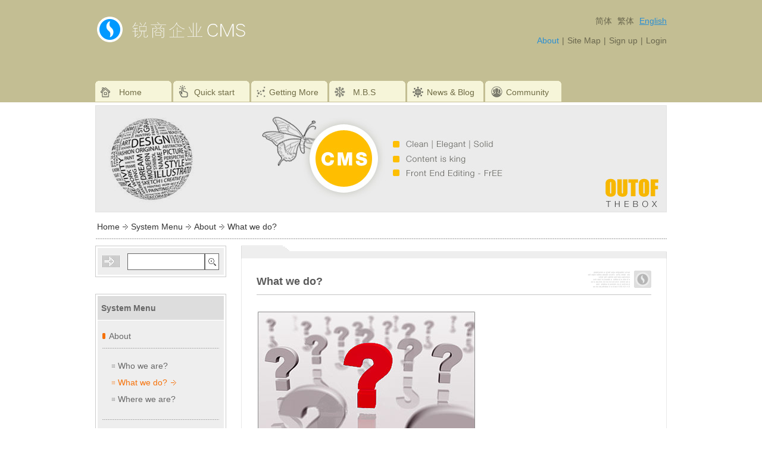

--- FILE ---
content_type: text/html; charset=utf-8
request_url: http://demo4.comsharp.com/content/en-us/about/what-we-do.aspx
body_size: 26318
content:
<?xml version="1.0" encoding="utf-8"?>
<!DOCTYPE html PUBLIC "-//W3C//DTD XHTML 1.0 Strict//EN" "http://www.w3.org/TR/xhtml1/DTD/xhtml1-strict.dtd">
<html xmlns="http://www.w3.org/1999/xhtml" lang="en-US">

<!-- html header -->

<head>

<title>COMSHARP CMS - About - What we do? - POWERED BY COMSHARP CMS</title>
<meta name="Description" content="We help our enterprise clients keep leading with their IT system. - POWERED BY COMSHARP CMS"/>
<meta name="keywords" content="CMS,W3C CMS,ASP.NET CMS,COMSHARP,Content Management System"/>
<meta http-equiv="Content-Type" content="text/html; charset=utf-8"/>
<meta http-equiv="Content-Style-Type" content="text/css"/>
<meta name="google-site-verification" content="" />
<meta name="y_key" content="" />
<link rel="shortcut icon" href="/Writable/ClientImages/Favicon_en-US.ico" type="image/x-icon"/>
<link rel="stylesheet" type="text/css" href="/Writable/ClientImages/ClientStyleSheet.css"/>
<link rel="stylesheet" type="text/css" href="/Writable/KnowledgeTemplate/zebra/style.css"/>
<link rel="stylesheet" type="text/css" href="/Writable/ClientImages/mycss.css"/>
<script type='text/javascript' src='/JavaScript/CommonJavaScript.js'></script>
<script type='text/javascript' src='/JavaScript/InputValidate.js'></script>
<script type='text/javascript' src='/JavaScript/ToggleLessMore.js'></script>
<script type='text/javascript' src='/JavaScript/Lightbox.js'></script>

<script type='text/javascript'> 
<!-- <![CDATA[ 
CultureSetCookie("en-US"); 
window.Culture="en-US"; 
window.UserName=""; 
window.ActivePageMenuName="about/what-we-do"; 
// ]]> --> 
</script> 

</head>

<!-- html body -->

<body class='NormalPage'>

<!-- page framework -->

<table class='WorkPlaceShadow' id='WorkPlace' cellspacing='0' cellpadding='0'>

<!-- logo and system menu -->

<tr>

<td class='LogoSystemMenuContainerLeft' id='LogoSystemMenuContainerLeft' ></td>
<td class='LogoSystemMenuContainerCenter' id='LogoSystemMenuContainerCenter' >

<table class='SolidPage' cellspacing='0' cellpadding='0'><tr><td><img class='SolidPage' id='SolidPage' src='/Images/Separator.gif' /></td></tr></table>

<table id='tableLogoSystemMenu' width='100%' border='0' cellspacing='0' cellpadding='0'>
<tr>
<td class='Logo' id='Logo' style='white-space:nowrap;'>
<a class='Icon' href='http://www.comsharp.com'><img style='border:solid 0px black;vertical-align:bottom;' src='/Writable/ClientImages/Logo_en-US.gif' id='imgLogo' alt='COMSHARP CMS - About - What we do?' title='COMSHARP CMS - About - What we do?' usemap='#LogoMap' /></a>
</td>
<td class='SystemMenu' id='SystemMenu'>
<table width='100%' border='0' cellspacing='0' cellpadding='0'>

<tr>
<td style='text-align:right;'>
<a class='Culture' href='/content/zh-cn/about/what-we-do.aspx' title='Click this to change current language to 简体'>简体</a>&nbsp;<a class='Culture' href='/content/zh-tw/about/what-we-do.aspx' title='Click this to change current language to 繁体'>繁体</a>&nbsp;<a class='CultureActive' href='/content/en-us/about/what-we-do.aspx' title='Click this to change current language to English'>English</a></td>
</tr>

<tr>
<td style='height:5px;'></td>
</tr>

<tr>
<td style='text-align:right;'>
<a class='SystemMenuActive' href='/content/en-us/about/overview.aspx' title='About us'  onmouseover='javascript:;' onmouseout='javascript:;'  >About</a><span style='padding-left:5px;padding-right:5px;color:#6a674e;font-size:14px;line-height:28px;'>|</span><a class='SystemMenu' href='/SiteMap.aspx?Culture=en-US&ActivePageMenuName=System_SiteMap&PageMode=UI' title='Site Map'>Site Map</a><span style='padding-left:5px;padding-right:5px;color:#6a674e;font-size:14px;line-height:28px;'>|</span><a class='SystemMenu' href='/Register.aspx?Culture=en-US&ActivePageMenuName=System_Register&PageMode=UI#UiBookmark' title='Sign up to access your dedicated content or our public forums'>Sign up</a><span style='padding-left:5px;padding-right:5px;color:#6a674e;font-size:14px;line-height:28px;'>|</span><a class='SystemMenu' href='/Login.aspx?Culture=en-US&ActivePageMenuName=about%2fwhat-we-do&PageMode=UI' title='Login to access your dedicated content or our public forums'>Login</a></td>
</tr>

</table>


</td>
</tr>
</table>

</td>

<td class='LogoSystemMenuContainerRight' id='LogoSystemMenuContainerRight' ></td>
</tr>

<!-- strip under logo and system menu -->

<tr>
<td class='StripUnderLogoContainerLeft' id='StripUnderLogoContainerLeft' ></td>
<td class='StripUnderLogoContainerCenter' id='StripUnderLogoContainerCenter' ></td>
<td class='StripUnderLogoContainerRight' id='StripUnderLogoContainerRight' ></td>
</tr>

<!-- main menu -->

<tr>
<td class='MainMenuContainerLeft' id='MainMenuContainerLeft' ></td>
<td class='MainMenuContainerCenterTexture' id='MainMenuContainerCenter' >

<div style='display:none;'>
<img style='border:solid 0px black;vertical-align:bottom;' src='/Writable/ClientImages/ActiveMainMenuIcon_Home_en-US.gif' id='ActiveMainMenuIconBufHome' /><img style='border:solid 0px black;vertical-align:bottom;' src='/Writable/ClientImages/InActiveMainMenuIcon_Home_en-US.gif' id='InActiveMainMenuIconBufHome' /><img style='border:solid 0px black;vertical-align:bottom;' src='/Writable/ClientImages/ActiveMainMenuIcon_QuickStart_en-US.gif' id='ActiveMainMenuIconBufQuickStart' /><img style='border:solid 0px black;vertical-align:bottom;' src='/Writable/ClientImages/InActiveMainMenuIcon_QuickStart_en-US.gif' id='InActiveMainMenuIconBufQuickStart' /><img style='border:solid 0px black;vertical-align:bottom;' src='/Writable/ClientImages/ActiveMainMenuIcon_GettingMore_en-US.gif' id='ActiveMainMenuIconBufGettingMore' /><img style='border:solid 0px black;vertical-align:bottom;' src='/Writable/ClientImages/InActiveMainMenuIcon_GettingMore_en-US.gif' id='InActiveMainMenuIconBufGettingMore' /><img style='border:solid 0px black;vertical-align:bottom;' src='/Writable/ClientImages/ActiveMainMenuIcon_BestSite_en-US.gif' id='ActiveMainMenuIconBufBestSite' /><img style='border:solid 0px black;vertical-align:bottom;' src='/Writable/ClientImages/InActiveMainMenuIcon_BestSite_en-US.gif' id='InActiveMainMenuIconBufBestSite' /><img style='border:solid 0px black;vertical-align:bottom;' src='/Writable/ClientImages/ActiveMainMenuIcon_NewsBlog_en-US.gif' id='ActiveMainMenuIconBufNewsBlog' /><img style='border:solid 0px black;vertical-align:bottom;' src='/Writable/ClientImages/InActiveMainMenuIcon_NewsBlog_en-US.gif' id='InActiveMainMenuIconBufNewsBlog' /><img style='border:solid 0px black;vertical-align:bottom;' src='/Writable/ClientImages/ActiveMainMenuIcon_CommunityProducts_en-US.gif' id='ActiveMainMenuIconBufCommunityProducts' /><img style='border:solid 0px black;vertical-align:bottom;' src='/Writable/ClientImages/InActiveMainMenuIcon_CommunityProducts_en-US.gif' id='InActiveMainMenuIconBufCommunityProducts' /></div>
<style type="text/css">
a.MainMenuHomeInActive{background:url(/Writable/ClientImages/InActiveMainMenuIcon_Home_en-US.gif) top left no-repeat;border:0px;width:128px;height:36px;display:table;zoom:1;text-align:left;vertical-align:top;color:#706c45;font-size:14px;line-height:28px; }
a.MainMenuHomeInActive:link{color:#706c45; }
a.MainMenuHomeInActive:visited{color:#706c45; }
a.MainMenuHomeInActive:hover{background:url(/Writable/ClientImages/ActiveMainMenuIcon_Home_en-US.gif) top left no-repeat;color:#706c45;border:0px; }
span.MainMenuHomeInActive{position:relative;left:40px;top:5px;color:#706c45;font-size:14px;line-height:28px;}
</style><table class='MainMenuTraditionalTexture' id='tableMainMenuHome' width='100%' border='0' cellspacing='0' cellpadding='0'>
<tr>
<td class='MainMenuTraditionalTexture' id='tdMainMenuTitleHome' >
<table cellspacing='0' cellpadding='0'><tr><td><a class='MainMenuHomeInActive' id='aMainMenuHome' href='/content/en-us/home.aspx'  onmouseover='javascript:;' onmouseout='javascript:;' title='Home'><span class='MainMenuHomeInActive'>Home</span></a></td></tr></table>
</td>
</tr>
</table>

<table class='MainMenuSeparator' style='margin:0px;' cellspacing='0' cellpadding='0'><tr><td class='MainMenuSeparator' style='padding:0px;'></td></tr></table><style type="text/css">
a.MainMenuQuickStartInActive{background:url(/Writable/ClientImages/InActiveMainMenuIcon_QuickStart_en-US.gif) top left no-repeat;border:0px;width:128px;height:36px;display:table;zoom:1;text-align:left;vertical-align:top;color:#706c45;font-size:14px;line-height:28px; }
a.MainMenuQuickStartInActive:link{color:#706c45; }
a.MainMenuQuickStartInActive:visited{color:#706c45; }
a.MainMenuQuickStartInActive:hover{background:url(/Writable/ClientImages/ActiveMainMenuIcon_QuickStart_en-US.gif) top left no-repeat;color:#706c45;border:0px; }
span.MainMenuQuickStartInActive{position:relative;left:35px;top:5px;color:#706c45;font-size:14px;line-height:28px;}
</style><table class='MainMenuTraditionalTexture' id='tableMainMenuQuickStart' width='100%' border='0' cellspacing='0' cellpadding='0'>
<tr>
<td class='MainMenuTraditionalTexture' id='tdMainMenuTitleQuickStart' >
<table cellspacing='0' cellpadding='0'><tr><td><a class='MainMenuQuickStartInActive' id='aMainMenuQuickStart' href='/content/en-us/quick-start.aspx'  onmouseover='javascript:;' onmouseout='javascript:;' title='Quick start'><span class='MainMenuQuickStartInActive'>Quick start</span></a></td></tr></table>
</td>
</tr>
</table>

<table class='MainMenuSeparator' style='margin:0px;' cellspacing='0' cellpadding='0'><tr><td class='MainMenuSeparator' style='padding:0px;'></td></tr></table><style type="text/css">
a.MainMenuGettingMoreInActive{background:url(/Writable/ClientImages/InActiveMainMenuIcon_GettingMore_en-US.gif) top left no-repeat;border:0px;width:128px;height:36px;display:table;zoom:1;text-align:left;vertical-align:top;color:#706c45;font-size:14px;line-height:28px; }
a.MainMenuGettingMoreInActive:link{color:#706c45; }
a.MainMenuGettingMoreInActive:visited{color:#706c45; }
a.MainMenuGettingMoreInActive:hover{background:url(/Writable/ClientImages/ActiveMainMenuIcon_GettingMore_en-US.gif) top left no-repeat;color:#706c45;border:0px; }
span.MainMenuGettingMoreInActive{position:relative;left:30px;top:5px;color:#706c45;font-size:14px;line-height:28px;}
</style><table class='MainMenuTraditionalTexture' id='tableMainMenuGettingMore' width='100%' border='0' cellspacing='0' cellpadding='0'>
<tr>
<td class='MainMenuTraditionalTexture' id='tdMainMenuTitleGettingMore' >
<table cellspacing='0' cellpadding='0'><tr><td><a class='MainMenuGettingMoreInActive' id='aMainMenuGettingMore' href='/content/en-us/getting-more.aspx'  onmouseover='javascript:;' onmouseout='javascript:;' title='Getting more with COMSHARP CMS'><span class='MainMenuGettingMoreInActive'>Getting More</span></a></td></tr></table>
</td>
</tr>
</table>

<table class='MainMenuSeparator' style='margin:0px;' cellspacing='0' cellpadding='0'><tr><td class='MainMenuSeparator' style='padding:0px;'></td></tr></table><style type="text/css">
a.MainMenuBestSiteInActive{background:url(/Writable/ClientImages/InActiveMainMenuIcon_BestSite_en-US.gif) top left no-repeat;border:0px;width:128px;height:36px;display:table;zoom:1;text-align:left;vertical-align:top;color:#706c45;font-size:14px;line-height:28px; }
a.MainMenuBestSiteInActive:link{color:#706c45; }
a.MainMenuBestSiteInActive:visited{color:#706c45; }
a.MainMenuBestSiteInActive:hover{background:url(/Writable/ClientImages/ActiveMainMenuIcon_BestSite_en-US.gif) top left no-repeat;color:#706c45;border:0px; }
span.MainMenuBestSiteInActive{position:relative;left:40px;top:5px;color:#706c45;font-size:14px;line-height:28px;}
</style><table class='MainMenuTraditionalTexture' id='tableMainMenuBestSite' width='100%' border='0' cellspacing='0' cellpadding='0'>
<tr>
<td class='MainMenuTraditionalTexture' id='tdMainMenuTitleBestSite' >
<table cellspacing='0' cellpadding='0'><tr><td><a class='MainMenuBestSiteInActive' id='aMainMenuBestSite' href='/content/en-us/meet-the-best-sites.aspx'  onmouseover='javascript:;' onmouseout='javascript:;' title='Best designed sites case study'><span class='MainMenuBestSiteInActive'>M.B.S</span></a></td></tr></table>
</td>
</tr>
</table>

<table class='MainMenuSeparator' style='margin:0px;' cellspacing='0' cellpadding='0'><tr><td class='MainMenuSeparator' style='padding:0px;'></td></tr></table><style type="text/css">
a.MainMenuNewsBlogInActive{background:url(/Writable/ClientImages/InActiveMainMenuIcon_NewsBlog_en-US.gif) top left no-repeat;border:0px;width:128px;height:36px;display:table;zoom:1;text-align:left;vertical-align:top;color:#706c45;font-size:14px;line-height:28px; }
a.MainMenuNewsBlogInActive:link{color:#706c45; }
a.MainMenuNewsBlogInActive:visited{color:#706c45; }
a.MainMenuNewsBlogInActive:hover{background:url(/Writable/ClientImages/ActiveMainMenuIcon_NewsBlog_en-US.gif) top left no-repeat;color:#706c45;border:0px; }
span.MainMenuNewsBlogInActive{position:relative;left:33px;top:5px;color:#706c45;font-size:14px;line-height:28px;}
</style><table class='MainMenuTraditionalTexture' id='tableMainMenuNewsBlog' width='100%' border='0' cellspacing='0' cellpadding='0'>
<tr>
<td class='MainMenuTraditionalTexture' id='tdMainMenuTitleNewsBlog' >
<table cellspacing='0' cellpadding='0'><tr><td><a class='MainMenuNewsBlogInActive' id='aMainMenuNewsBlog' href='/content/en-us/news-blog.aspx'  onmouseover='javascript:;' onmouseout='javascript:;' title='Team News & Blog'><span class='MainMenuNewsBlogInActive'>News & Blog</span></a></td></tr></table>
</td>
</tr>
</table>

<table class='MainMenuSeparator' style='margin:0px;' cellspacing='0' cellpadding='0'><tr><td class='MainMenuSeparator' style='padding:0px;'></td></tr></table><style type="text/css">
a.MainMenuCommunityProductsInActive{background:url(/Writable/ClientImages/InActiveMainMenuIcon_CommunityProducts_en-US.gif) top left no-repeat;border:0px;width:128px;height:36px;display:table;zoom:1;text-align:left;vertical-align:top;color:#706c45;font-size:14px;line-height:28px; }
a.MainMenuCommunityProductsInActive:link{color:#706c45; }
a.MainMenuCommunityProductsInActive:visited{color:#706c45; }
a.MainMenuCommunityProductsInActive:hover{background:url(/Writable/ClientImages/ActiveMainMenuIcon_CommunityProducts_en-US.gif) top left no-repeat;color:#706c45;border:0px; }
span.MainMenuCommunityProductsInActive{position:relative;left:35px;top:5px;color:#706c45;font-size:14px;line-height:28px;}
</style><table class='MainMenuTraditionalTexture' id='tableMainMenuCommunityProducts' width='100%' border='0' cellspacing='0' cellpadding='0'>
<tr>
<td class='MainMenuTraditionalTexture' id='tdMainMenuTitleCommunityProducts' >
<table cellspacing='0' cellpadding='0'><tr><td><a class='MainMenuCommunityProductsInActive' id='aMainMenuCommunityProducts' href='/Community/Forum/TaskList.aspx?Culture=en-US&ActivePageMenuName=sCommunityProductTroubleShootingTaskList&ForumID=1'  onmouseover='javascript:;' onmouseout='javascript:;' title='Products Community'><span class='MainMenuCommunityProductsInActive'>Community</span></a></td></tr></table>
</td>
</tr>
</table>


</td>

<td class='MainMenuContainerRight' id='MainMenuContainerRight' ></td>
</tr>

<!-- strip under main menu -->

<tr>
<td class='StripUnderMainMenuContainerLeft' id='StripUnderMainMenuContainerLeft'></td>
<td class='StripUnderMainMenuContainerCenter' id='StripUnderMainMenuContainerCenter'></td>
<td class='StripUnderMainMenuContainerRight' id='StripUnderMainMenuContainerRight'></td>
</tr>

<!-- banner -->

<tr>
<td class='BannerContainerLeft' id='BannerContainerLeft' ></td>
<td class='BannerContainerCenter' id='BannerContainerCenter' ><img style='border:solid 0px black;vertical-align:bottom;' src='/Writable/ClientImages/Banner_en-US_1.jpg' id='imgBanner' usemap='#BannerMap' /><map style='display:none;' name='BannerMap' id='BannerMap'></map></td>
<td class='BannerContainerRight' id='BannerContainerRight' ></td>
</tr>

<!-- strip under banner -->

<tr>
<td class='StripUnderBannerContainerLeft' id='StripUnderBannerContainerLeft'></td>
<td class='StripUnderBannerContainerCenter' id='StripUnderBannerContainerCenter'></td>
<td class='StripUnderBannerContainerRight' id='StripUnderBannerContainerRight'></td>
</tr>

<!-- breadcrumb + sidebar + content -->

<tr>
<td class='ContentContainerLeft' id='ContentContainerLeft' ></td>
<td class='ContentContainerCenter' id='ContentContainerCenter' >

<table width='100%' border='0' cellspacing='0' cellpadding='0'>

<!-- breadcrumb -->

<tr>
<td class='BreadcrumbContainerWithoutSideBar' id='BreadcrumbContainer' >
<a class='Breadcrumb' href='http://demo4.comsharp.com/' title='Go Back To Home Page'>Home</a><img style='margin-left:5px;margin-right:5px;' src='/Writable/ClientImages/BreadCrumbRightArrow.png' /><a class='Breadcrumb' href='/content/en-us/system-menu-overview.aspx' title='System Menu'>System Menu</a><img style='margin-left:5px;margin-right:5px;' src='/Writable/ClientImages/BreadCrumbRightArrow.png' /><a class='Breadcrumb' href='/content/en-us/about/overview.aspx' title='About us'>About</a><img style='margin-left:5px;margin-right:5px;' src='/Writable/ClientImages/BreadCrumbRightArrow.png' />What we do?
</td>
</tr>

<!-- strip under breadcrumb -->

<tr>
<td class='BreadcrumbContainerBottom' id='BreadcrumbContainerBottom'></td>
</tr>

</table>

<table width='100%' border='0' cellspacing='0' cellpadding='0' style='height:400px;'>


<!-- sidebar and content -->

<tr>
<td class='SideBar' id='SideBar' id='SideBar' >
<table class='FastSearchContainer' border='0' cellspacing='0' cellpadding='0'><tr>
<td class='FastSearchContainer' id='FastSearchContainer'><table width='100%' border='0' cellspacing='0' cellpadding='0'><tr><td class='FastSearchPanel'>
<form name='formSearch' id='formSearch' method='post' action='/Search.aspx?Culture=en-US&ActivePageMenuName=System_Search&PageMode=Query#UiBookmark' style='margin:0px;float:right;'>
<table class='FastSearch' id='tableFastSearch' cellspacing='0' cellpadding='0'>
<tr>
<td class='FastSearch'>
<input class='FastSearch' type='text' name='textKeyword' id='textKeyword' title='Search' />
</td>
<td class='FastSearchSubmit'>
<input class='FastSearchSubmit' type='submit' value='&nbsp;' title='Search' />
</td>
</tr>
</table>
</form>

</td></tr></table>
</td>
</tr></table>
<br/>

<table class='PageMenuContainer' border='0' cellspacing='0' cellpadding='0'><tr>
<td class='PageMenuContainer' id='PageMenuContainer'><table width='100%' border='0' cellspacing='0' cellpadding='0' style='margin-bottom:1px;'><tr><td class='PageMenuLegendIcon'><b>System Menu</b></td></tr></table>
<table width='100%' border='0' cellspacing='0' cellpadding='0'><tr><td class='PageMenuContentContainer'>
<table width='100%' border='0' cellspacing='0' cellpadding='0'><tr><td class='PageMenuContentPanel'><img style='margin-right:3px;' src='/Writable/ClientImages/CustomizedActiveSubMenuIcon_en-US.gif'  />&nbsp;<a class='InActiveSubMenu' href='/content/en-us/about/overview.aspx'  title='About us' onmouseover='javascript:;' onmouseout='javascript:;' >About</a></td></tr></table><table width='100%' border='0' cellspacing='0' cellpadding='0'><tr><td class='PageMenuContentPanel'><ul class='PageMenu'><li class='InActivePageMenu' style='padding-left:10px;'>
<a class='InActivePageMenu' href='/content/en-us/about/who-we-are.aspx'  title='Who we are?' onmouseover='javascript:;' onmouseout='javascript:;' >Who we are?</a></li><li class='ActivePageMenu' style='padding-left:10px;'>
<a class='ActivePageMenu' href='/content/en-us/about/what-we-do.aspx'  title='What we do?' onmouseover='javascript:;' onmouseout='javascript:;' >What we do?</a><img style='border:solid 0px black;margin-left:3px;' src='/Writable/ClientImages/PageMenuRightArrow.png' /></li><li class='InActivePageMenu' style='padding-left:10px;'>
<a class='InActivePageMenu' href='/content/en-us/about/where-we-were-located.aspx'  title='Where we are?' onmouseover='javascript:;' onmouseout='javascript:;' >Where we are?</a></li></ul></td></tr></table>
<br/><br/>
</td></tr></table>
</td>
</tr></table>
<br/>

<table class='FastLoginContainer' border='0' cellspacing='0' cellpadding='0'><tr>
<td class='FastLoginContainer' id='FastLoginContainer'><table width='100%' border='0' cellspacing='0' cellpadding='0' style='margin-bottom:1px;'><tr><td class='FastLoginLegendIcon'><b>Login</b></td></tr></table>
<table width='100%' border='0' cellspacing='0' cellpadding='0'><tr><td class='FastLoginPanel'>
<form name='formLogin' id='formLogin' method='post' action='/Login.aspx?Culture=en-US&ActivePageMenuName=about%2fwhat-we-do&PageMode=Login&RedirectBack=%2fcontent%2fen-us%2fabout%2fwhat-we-do.aspx' onsubmit='' style='margin:0px;'>
<table id='tableFastLogin' width='100%' border='0' cellspacing='0' cellpadding='0'>
<tr>
<td class='FastLoginCaption' width='1px'    style='white-space:nowrap;' >
User Name：
</td>

<td class='FastLoginInput'     style='white-space:nowrap;' >
<input class='FastLogin' type='text' name='textLoginName' id='textLoginName'   onfocus='javascript:this.select();'  onkeydown='javascript:return CharactorNumberInputValidate(event,false);'     /></td>

</tr>
<tr>
<td class='FastLoginCaption' width='1px'    style='white-space:nowrap;' >
Password：
</td>

<td class='FastLoginInput'     style='white-space:nowrap;' >
<input class='FastLogin' type='password' name='textLoginPassword' id='textLoginPassword'   onfocus='javascript:this.select();'  onkeydown='javascript:return CharactorNumberInputValidate(event,false);'    /></td>

</tr>
<tr>
<td class='FastLoginCaption'><a class='FastLogin' tabindex='-1' href='/Register.aspx?Culture=en-US&ActivePageMenuName=about%2fwhat-we-do&PageMode=UI#UiBookmark'>[ Sign up ]</a></td><td class='FastLoginInput'><input class='FastLoginSubmit' type='submit' value='[ Login ]' /></td></tr>
</table>
</form>

</td></tr></table>
</td>
</tr></table>
<br/>

<table class='FastLinkContainer' border='0' cellspacing='0' cellpadding='0'><tr>
<td class='FastLinkContainer' id='FastLinkContainer'><table width='100%' border='0' cellspacing='0' cellpadding='0' style='margin-bottom:1px;'><tr><td class='FastLinkLegendIcon'><b>Links</b></td></tr></table>
<table width='100%' border='0' cellspacing='0' cellpadding='0'><tr><td class='FastLinkPanel'>
<ul class='FastLink'>
<li><a class='FastLink' href='http://www.w3.org' target='_blank'>W3C</a></li>
<li><a class='FastLink' href='http://www.w3school.com.cn' target='_blank'>W3C School</a></li>
<li><a class='FastLink' href='http://www.comsharp.com' target='_blank'>COMSHARP CMS</a></li>
</ul>
</td></tr></table>
</td>
</tr></table>
<br/>

</td>
<td class='KnowledgeArea' id='KnowledgeArea' style='text-align:left;vertical-align:top;'>
<a name='UiBookmark' id='UiBookmark'></a>

<a name='Content306' id='Content306'></a>

<table class='zebra_content' cellspacing='0' cellpadding='0' border='0' align='center'>
<tr><td class='zebra_top_left_pattern'>&nbsp;</td></tr>
<tr><td class='zebra_top_border'>&nbsp;</td></tr>
<tr><td class='zebra_content'>

	<div class='zebra_content_title'>What we do?</div>
	<div class='zebra_content_title_line'></div>
		
	<br/>
	
	<p><img src="/Writable/Resource/_Random_/2009-06-30/What_We_Do.jpg" height="278" width="369" /></p>
<p>We help our enterprise clients keep leading with their IT system.</p>
<p>With the help of our products and services, you will have a well designed, keep updated corporate website; secured &amp; solid IT system; and if you are export businesses, our COMSHARP E2RP helps you manage your business with a fine tuned system.</p>
	<br/><br/>

	

	


</td></tr>
</table>
<br/>
</td>
</tr>

<!-- page tool bar -->

<tr>
<td class='SideBarBlow' id='SideBarBlow'>&nbsp;</td>
<td class='PageBar' id='PageBar' ><a class='PageBar' href='/Module/PageBar/EmailTo.aspx?Culture=en-US&ActivePageMenuName=about%2fwhat-we-do&PageMode=UI#UiBookmark' title='Send this page to a friend'>Email To</a><span class='PageBar'>|</span>
<a class='PageBar' href='javascript:OpenPrintFriendly();' title='Click to open print friendly version'>Print Friendly</a>
</td>
</tr>

</table>

</td>
<td class='ContentContainerRight' id='ContentContainerRight' ></td>
</tr>

<!-- strip above copyright and contact -->

<tr>
<td class='StripAboveCopyrightContainerLeft' id='StripAboveCopyrightContainerLeft' ></td>
<td class='StripAboveCopyrightContainerCenter' id='StripAboveCopyrightContainerCenter' ></td>
<td class='StripAboveCopyrightContainerRight' id='StripAboveCopyrightContainerRight' ></td>
</tr>

<!-- copyright and contact -->

<tr>
<td class='CopyrightContainerLeft' id='CopyrightContainerLeft' ></td>
<td class='CopyrightContainerCenter' id='CopyrightContainerCenter' >

<table height='100%' width='100%' border='0' cellspacing='0' cellpadding='0'>
<tr>
<td class='CopyrightLeft' id='CopyrightLeft' style='text-align:left;'><img style='border:solid 0px black;vertical-align:bottom;' src='/Writable/ClientImages/Copyright_en-US.gif' id='imgCopyrightIcon' usemap='#CopyrightIconMap' /></td>
<td class='CopyrightCenter' id='CopyrightCenter' style='text-align:left;'>COMSHARP CMS<br/>A206.Julin Garden,Qingdao<br/>Tel:+86-532-83669660&nbsp;Fax:+86-532-82831883<br/>Email:support#comsharp.com<br/></td>
<td class='CopyrightRight' id='CopyrightRight' style='text-align:right;'>© 2005-2017 COMSHARP<br/>All Rights Reserved<br/>鲁ICP备05038653号<br/>Powered by <a class='PoweredBy' href='http://www.comsharp.com'>COMSHARP CMS</a></td>
</tr>

</table>

</td>
<td class='CopyrightContainerRight' id='CopyrightContainerRight' ></td>
</tr>

</table>

<!-- lightbox -->

<div id='lightboxOverlay' style='display:none;'></div> 

<div id='lightbox' style='display:none;'> 

<div id='lightboxTitle'> 
<img src='/images/LightboxWait.gif' style='float:left;' /> 
<span id='lightboxTitleText' style='float:left;margin-left:20px;'></span> 
<img src='/images/LightboxClose.gif' style='float:right;cursor:pointer;' onmouseover='javascript:this.src="/images/LightboxCloseActive.gif";' onmouseout='javascript:this.src="/images/LightboxClose.gif";' onclick='javascript:LightboxOff();' alt='Close' title='Close' /> 
</div> 

<div id='lightboxMessage' style='text-align:center;'> 
<div style='padding:20px;'> 
<br/><br/> 
</div> 
<div style='padding:20px;'><img src='/images/wait.gif' /></div> 
</div> 

<div id='lightboxiFrame'> 
<iframe id='iFrameLightbox' frameborder='0'></iframe> 
</div> 

</div> 

<!-- end -->

</body>
</html>


--- FILE ---
content_type: text/css
request_url: http://demo4.comsharp.com/Writable/ClientImages/ClientStyleSheet.css
body_size: 32359
content:
body{font-family:Arial,微软雅黑,宋体;font-size:14px;line-height:28px;}th{font-weight:normal;}td{font-weight:normal;}img{border:0;}a{text-decoration:none;border-bottom:dotted 1px;}a:link {color:#305080;}a:visited{color:#800080;}a:hover{color:#ff0000;border-bottom:solid 1px;}p{margin:0px;padding:0px;margin-bottom:22px;}div.Separator{width:100%;height:50px;background-image:url(WorkPlaceDotLine.png);background-repeat:repeat-x;background-position:left center;}input.Submit{height:25px;background-color:#FFFFFF;border:solid 1px #353535;color:#353535;font-size:12px;line-height:22px;}ul.Description{padding-left:8px;margin-left:8px;padding-top:0px;margin-top:0px;}a.Icon{border:0px;text-decoration:none;cursor:pointer;}a.Icon:hover{border:0px;text-decoration:none;cursor:pointer;}table.Hidden{width:100%;height:1px;border:dotted 1px #353535;padding:5px;}table.UnApproved{width:100%;height:1px;border:dotted 1px #ff0000;padding:5px;}ul.Hidden{border:dotted 1px #353535;padding:5px;}table.SolidPage{border:0px;height:1px;line-height:1px;width:900px;display:block;}img.SolidPage{border:0px;height:1px;width:900px;}div.Remind{width:70%;border:1px solid #e1d6c5;color:#847968;background-color:#f0edd8;padding:20px 20px 20px 100px;background:url(/Images/remind.jpg) left center no-repeat;}input.radio{border:0px;background-color:transparent;position:relative;top:3px}input.ColorPreview{width:14px;height:14px;border:solid 1px #000000;margin-left:5px;cursor:pointer;}input.FishHook{display:none;}p.Outline{font-weight:bold;padding:0px 0px 0px 10px;margin:0px;}p.SubDirectoryOutline{background:url(/Writable/ClientImages/CustomizedInActiveSubMenuIcon_zh-CN.gif) no-repeat left center;}p.PageDirectoryOutline{background:url(/Writable/ClientImages/InActivePageMenuIcon.png) no-repeat left center;}ul.KnowledgeOutline{font-weight:normal;list-style-position:inside;list-style-type:square;padding:0px;margin:10px 0px 10px 10px;}td.Rcg{line-height:0px;}#lightboxOverlay{display:none;position:absolute;top:0;left:0;width:100%;height:100%;z-index:9000;background-color:#000000;-moz-opacity:0.6;opacity:.60;filter:alpha(opacity=60);}#lightboxOverlay[id]{position:fixed;}#lightbox{display:none;position:absolute;top:50%;left:50%;z-index:9001;width:520px;height:420px;margin-top:-230px;margin-left:-280px;border:solid 20px #ffffff;background-color:#ffffff;}#lightbox[id]{position:fixed;}#lightboxTitle{z-index:9002;width:510px;height:20px;line-height:20px;border:solid 1px #bfd0bf;background-color:#dcdcdc;color:#898989;padding:5px;margin-bottom:5px;}#lightboxMessage{z-index:9002;width:510px;height:375px;line-height:22px;border:solid 1px #dcdcdc;background-color:#ffffff;color:#808080;padding:5px;overflow:auto;text-align:left;}#lightboxiFrame{z-index:9002;width:510px;height:375px;border:solid 1px #dcdcdc;background-color:#ffffff;padding:5px;}#iFrameLightbox{width:100%;height:100%;border:solid 0px #ffffff;}div.lightboxHrTop{border:0;border-top:dotted 1px #dcdcdc;width:100%;height:20px;}div.lightboxHrBottom{border:0;border-bottom:dotted 1px #dcdcdc;width:100%;height:20px;}input.lightboxLogin{border:solid 1px #d0d0d0;width:250px;font-size:12px;line-height:22px;margin:0px 0px 8px 0px;}input.lightboxSubmit{height:25px;background-color:#ffffff;border:solid 1px #808080;color:#808080;font-size:12px;line-height:22px;}img.lightboxLogin{float:right;margin-left:10px;}span.BannerRotator{padding:0px 5px 0px 5px;margin:0px 5px 0px 0px;font-size:12px;line-height:20px;border:solid 1px #360d36;background-color:#ddf000;color:#8c7b0f;cursor:pointer;}span.BannerRotatorHover{padding:0px 5px 0px 5px;margin:0px 5px 0px 0px;font-size:12px;line-height:20px;border:solid 1px #b816b8;background-color:#ff0000;color:#ffffff;cursor:pointer;}a.BannerRotator{text-decoration:none;border:0px;}a.BannerRotator:link {color:#8c7b0f;}body.PrintFriendlyPage{margin-left:30px;margin-top:30px;margin-right:30px;margin-bottom:30px;}table.PrintFriendlyContainer{float:left;width:900px;border:0px;}td.PrintFriendlyContainer{float:left;width:900px;border:0px;}hr.PrintFriendlyBreadcrumbTop{border-bottom:solid 1px black;}hr.PrintFriendlyBreadcrumbBottom{border-bottom:dotted 1px black;}td.PrintFriendlyKnowledgeHeaderPresentation1{font-size:18px;line-height:36px;height:28px;font-weight:bold;padding:5px 0px 5px 0px;color:#000000;border-bottom:solid 1px #000000;}td.PrintFriendlyKnowledgeHeaderPresentation2{height:15px;padding:5px 0px 5px 0px;color:#000000;background:url(PrintFriendlyDotLine.png) left bottom repeat-x;}td.PrintFriendlyKnowledgeHeaderPresentation3{font-size:18px;line-height:36px;height:28px;font-weight:bold;padding:5px 0px 5px 0px;color:#000000;border-bottom:solid 1px #000000;}td.PrintFriendlyKnowledgeContent{color:black;}td.PrintFriendlyKnowledgeLabel{color:black;}span.PrintFriendlyKnowledgeContent{color:black;}span.PrintFriendlyKnowledgeContentHover{color:red;}td.KnowledgeHeaderPresentation1{font-size:18px;line-height:36px;height:30px;font-weight:bold;padding:5px 0px 5px 0px;color:#353535;background:url(WorkPlaceDotLine.png) repeat-x bottom;}td.KnowledgeHeaderPresentation2{height:15px;padding:5px 0px 5px 0px;color:#353535;background:url(WorkPlaceDotLine.png) left bottom repeat-x;}td.KnowledgeHeaderPresentation3{font-size:18px;line-height:36px;height:30px;font-weight:bold;padding:5px 0px 5px 0px;color:#353535;background:url(WorkPlaceDotLine.png) repeat-x bottom;}td.KnowledgeContent{color:#353535;}td.KnowledgeLabel{color:#a0a0a0;}span.KnowledgeContent{color:#353535;}span.KnowledgeContentHover{color:#ff0000;}td.print_friendly_comments_header{font-size:18px;line-height:36px;height:28px;font-weight:bold;padding-bottom:5px;color:black;border-bottom:solid 1px black;}td.print_friendly_comments_content{color:black;}td.print_friendly_comments_separator{background:url(PrintFriendlyDotLine.png) left center repeat-x;height:20px;padding:5px;}input.print_friendly_comments_textbox{width:50%;border:solid 1px black;font-size:12px;line-height:22px;}textarea.print_friendly_comments_textarea{width:100%;border:solid 1px black;font-size:12px;line-height:22px;}input.print_friendly_comments_button{width:80px;border:solid 1px black;font-size:12px;line-height:22px;}span.print_friendly_comments_captcha{color:black;}span.print_friendly_comments_captcha_error{color:red;}td.comments_header{font-size:18px;line-height:36px;height:28px;font-weight:bold;padding-bottom:5px;color:#353535;border-bottom:solid 1px #a0a0a0;}td.comments_content{color:#353535;}td.comments_separator{background:url(WorkPlaceLightDotLine.png) left center repeat-x;height:20px;padding:5px;}input.comments_textbox{width:50%;border:solid 1px #a0a0a0;font-size:12px;line-height:22px;}textarea.comments_textarea{width:100%;border:solid 1px #a0a0a0;font-size:12px;line-height:22px;}input.comments_button{width:80px;border:solid 1px #353535;font-size:12px;line-height:22px;}span.comments_captcha{color:#353535;}span.comments_captcha_error{color:#ff3535;}hr.PrintFriendlyCopyright{border-bottom:solid 1px black;}a.PrintFriendlyPoweredBy{border-bottom:dotted 1px;}a.PrintFriendlyPoweredBy:link {color:black;}a.PrintFriendlyPoweredBy:visited{color:purple;}a.PrintFriendlyPoweredBy:hover{color:red;border-bottom:solid 1px;}body.CleanPage{margin-left:5px;margin-top:5px;margin-right:5px;margin-bottom:5px;}body.NormalPage{text-align:center;margin:0px;padding:0px;background-color:#ffffff;width:100%;height:100%;}table.WorkPlace{margin-left:auto;margin-right:auto;margin-top:0px;margin-bottom:0px;padding:0px 0px 0px 0px;width:900px;background-color:#FFFFFF;border-top:1px solid #ffffff;border-right:1px solid #ffffff;border-bottom:1px solid #ffffff;border-left:1px solid #ffffff;}table.WorkTable{width:100%;height:100%;margin:0px;padding:0px;background-color:#FFFFFF;}table.WorkPlaceShadow{width:100%;margin:0px;padding:0px;}td.Logo{text-align:left;width:50px;height:100px;color:#6a674e;padding:20px 0px 5px 0px;white-space:nowrap;vertical-align:top;}td.SystemMenu{text-align:right;color:#6a674e;padding:20px 0px 0px 0px;white-space:nowrap;vertical-align:top;}a.Breadcrumb{text-decoration:none;border:0px;font-size:14px;line-height:28px;}a.Breadcrumb:link {color:#333333;}a.Breadcrumb:visited{color:#333333;}a.Breadcrumb:hover{color:#333333;text-decoration:underline;border:0px;}td.SideBar{width:220px;background-color:#FFFFFF;padding:10px 0px 0px 0px;text-align:left;vertical-align:top;background-repeat:repeat-x repeat-y; background-position:left top;  -moz-opacity:1;opacity:1;filter:alpha(opacity=100);}td.SideBarBlow{width:220px;height:10px;background-color:#FFFFFF;}td.KnowledgeArea{padding:10px 0px 0px 25px;}td.KnowledgeAreaWithPageMenuHidden{padding:5px 0px 0px 0px;}td.BreadcrumbContainer{height:32px;background-color:#ffffff;color:#333333;padding:3px 3px 3px 3px;text-align:left;;font-size:14px;line-height:28px;}td.BreadcrumbContainerWithoutSideBar{height:32px;background-color:#ffffff;color:#333333;padding:3px 3px 3px 3px;text-align:left;;font-size:14px;line-height:28px;}td.BreadcrumbContainerBottom{height:3px;background:url(BreadcrumbDotLine.png) repeat-x top center}td.PageBar{height:10px;padding:5px 15px 5px 20px;color:#333333;background-color:#ffffff;text-align:right;;font-size:14px;line-height:28px;}td.PageBarWithoutSideBar{height:10px;padding:5px 15px 5px 20px;color:#333333;background-color:#ffffff;text-align:right;;font-size:14px;line-height:28px;}a.PageBar{font-family:Arial,微软雅黑,宋体;text-decoration:none;border:0px;font-size:14px;line-height:28px;}a.PageBar:link {color:#333333;}a.PageBar:visited{color:#333333;}a.PageBar:hover{color:#333333;border:0px;}span.PageBar {color:#333333;margin-left:8px;margin-right:8px;}td.CopyrightLeft{width:220px;background-color:#c3be93;color:#6a674e;padding:0px;font-size:14px;line-height:28px;}td.CopyrightCenter{color:#6a674e;padding:15px 15px 15px 15px;font-size:14px;line-height:28px;}td.CopyrightRight{color:#6a674e;padding:15px 0px 15px 15px;font-size:14px;line-height:28px;}a.PoweredBy{border-bottom:dotted 1px;font-size:14px;line-height:28px;}a.PoweredBy:link {color:#6a674e;}a.PoweredBy:visited{color:#6a674e;}a.PoweredBy:hover{color:#6a674e;border-bottom:solid 1px;}a.Culture{text-decoration:none;margin-left:5px;border:0px;font-size:14px;line-height:28px;}a.Culture:link{color:#6a674e}a.Culture:visited{color:#6a674e}a.Culture:hover{color:#2b8fd3;text-decoration:underline}a.CultureActive{text-decoration:underline;margin-left:5px;border:0px;font-size:14px;line-height:28px;}a.CultureActive:link{color:#2b8fd3}a.CultureActive:visited{color:#2b8fd3}a.CultureActive:hover{color:#2b8fd3}a.SystemMenu{text-decoration:none;border:0px;font-size:14px;line-height:28px;}a.SystemMenu:link {color:#6a674e;}a.SystemMenu:visited{color:#6a674e;}a.SystemMenu:hover{color:#2b8fd3;}a.SystemMenuActive{text-decoration:none;border:0px;font-size:14px;line-height:28px;}a.SystemMenuActive:link {color:#2b8fd3;}a.SystemMenuActive:visited{color:#2b8fd3;}a.SystemMenuActive:hover{color:#2b8fd3;}div.SiteMapMainMenu{background-color:#ffff8e;color:#7C7C7C;border:solid 1px #dbdbdb;font-weight:bold;padding-left:7px;margin-bottom:12px;}ul.SiteMapSubMenu{font-weight:bold;margin-top:2px;margin-bottom:2px;margin-left:0px;padding-top:2px;padding-bottom:2px;padding-left:0px;list-style-position:inside;}ul.SiteMapPageMenu{margin-top:2px;padding-top:2px;margin-bottom:2px;padding-bottom:2px;padding-left:20px;margin-left:20px;list-style-position:inside;}div.SiteMapHidden{-moz-opacity:0.6;opacity:.60;filter:alpha(opacity=60);}ul.SiteMapHidden{-moz-opacity:0.6;opacity:.60;filter:alpha(opacity=60);}li.SiteMapHidden{-moz-opacity:0.6;opacity:.60;filter:alpha(opacity=60);}a.MainMenu{text-decoration:none;color:#706c45;border:0px;font-size:14px;line-height:28px;}a.MainMenu:link {color:#706c45;}a.MainMenu:visited{color:#706c45;}a.MainMenu:hover{color:#706c45;border:0px;}a.MainMenuHover{text-decoration:none;color:#706c45;border:0px;font-size:14px;line-height:28px;}a.MainMenuHover:link {color:#706c45;}a.MainMenuHover:visited{color:#706c45;}a.MainMenuHover:hover{color:#706c45;border:0px;}a.InActiveSubMenu{text-decoration:none;border:0px;font-size:14px;line-height:28px;}a.InActiveSubMenu:link {color:#676767;}a.InActiveSubMenu:visited{color:#676767;}a.InActiveSubMenu:hover{color:#F67108;border:0px;}a.ActiveSubMenu{text-decoration:none;border:0px;font-size:14px;line-height:28px;}a.ActiveSubMenu:link {color:#F67108;}a.ActiveSubMenu:visited{color:#F67108;}a.ActiveSubMenu:hover{color:#F67108;border:0px;}td.PageMenuContentContainer{width:100%;padding:8px;background-color:#EEEEEE;border:solid 0px #CCCCCC;}td.PageMenuContentPanel{width:100%;padding-top:4px;padding-bottom:8px;color:#676767;background:#EEEEEE url(PageMenuDotLine.png) repeat-x bottom;font-size:14px;line-height:28px;}ul.PageMenu{padding-left:8px;margin-left:8px;padding-top:5px;margin-top:5px;line-height:28px;}li.ActivePageMenu{list-style-position:inside;background:url(/Writable/ClientImages/ActivePageMenuIcon.png) left center no-repeat;list-style-type:none;list-style-image:none;}li.InActivePageMenu{list-style-position:inside;background:url(/Writable/ClientImages/InActivePageMenuIcon.png) left center no-repeat;list-style-type:none;list-style-image:none;}table.ActivePageMenu{background:url(/Writable/ClientImages/ActivePageMenuIcon.png) left center no-repeat;}table.InActivePageMenu{background:url(/Writable/ClientImages/InActivePageMenuIcon.png) left center no-repeat;}a.InActivePageMenu{text-decoration:none;margin-right:3px;border:0px;font-size:14px;line-height:28px;}a.InActivePageMenu:link {color:#676767;margin-right:3px;}a.InActivePageMenu:visited{color:#676767;margin-right:3px;}a.InActivePageMenu:hover{color:#F67108;margin-right:3px;border:0px;}a.ActivePageMenu{text-decoration:none;margin-right:3px;border:0px;font-size:14px;line-height:28px;}a.ActivePageMenu:link {color:#F67108;margin-right:3px;}a.ActivePageMenu:visited{color:#F67108;margin-right:3px;}a.ActivePageMenu:hover{color:#F67108;margin-right:3px;border:0px;}td.GridTitle{height:28px;border:solid 1px #dbdbdb;background-color:#e6e6e6;color:#7C7C7C;}td.GridTitleRight{height:28px;border:solid 1px #dbdbdb;background-color:#e6e6e6;color:#7C7C7C;text-align:right;}td.GridShrink{padding-top:6px;padding-bottom:6px;}td.GridNormal{border:solid 1px #dbdbdb;background-color:#f5f5f5;color:#7C7C7C;}td.GridHighlight{border:solid 1px #dbdbdb;background-color:#ffff8e;color:#7C7C7C;}td.Wizard{width:20%;text-align:center;background-color:#7C7C7C;color:#e6e6e6;}td.WizardPrevious{width:40%;text-align:left;background-color:#e6e6e6;color:#7C7C7C;}td.WizardNext{width:40%;text-align:right;background-color:#e6e6e6;color:#7C7C7C;}td.GridNormalGrid{border:0px;background:#f5f5f5 url(GridNormalDotLine.png) repeat-x bottom;color:#7C7C7C;}td.GridNormalGridLR{border-left:solid 1px #dbdbdb;border-right:solid 1px #dbdbdb;border-top:0px;border-bottom:0px;background:#f5f5f5 url(GridNormalDotLine.png) repeat-x bottom;color:#7C7C7C;}td.GridNormalGridL{border-left:solid 1px #dbdbdb;border-right:0px;border-top:0px;border-bottom:0px;background:#f5f5f5 url(GridNormalDotLine.png) repeat-x bottom;color:#7C7C7C;}td.GridNormalGridR{border-right:solid 1px #dbdbdb;border-left:0px;border-top:0px;border-bottom:0px;background:#f5f5f5 url(GridNormalDotLine.png) repeat-x bottom;color:#7C7C7C;}td.GridTitleGrid{border:0px;background:#e6e6e6 url(GridNormalDotLine.png) repeat-x bottom;color:#7C7C7C;}td.GridTitleGridLR{border-left:solid 1px #dbdbdb;border-right:solid 1px #dbdbdb;border-top:0px;border-bottom:0px;background:#e6e6e6 url(GridNormalDotLine.png) repeat-x bottom;color:#7C7C7C;}td.GridTitleGridL{border-left:solid 1px #dbdbdb;border-right:0px;border-top:0px;border-bottom:0px;background:#e6e6e6 url(GridNormalDotLine.png) repeat-x bottom;color:#7C7C7C;}td.GridTitleGridR{border-right:solid 1px #dbdbdb;border-left:0px;border-top:0px;border-bottom:0px;background:#e6e6e6 url(GridNormalDotLine.png) repeat-x bottom;color:#7C7C7C;}td.GridNormalText{border:solid 1px #dbdbdb;background-color:#f5f5f5;color:#7C7C7C;padding:20px;}td.GridNormalTitle{width:100%;padding-top:6px;padding-bottom:6px;color:#7C7C7C;background:#f5f5f5 url(GridNormalDotLine.png) repeat-x bottom;font-weight:bold;}span.GridTitle{color:#7C7C7C;}span.GridNormal{color:#7C7C7C;}span.GridHighlight{color:#7C7C7C;}span.WorkPlaceHighlight{color:#ff0000;}span.GridTitleHighlight{font-weight:normal;color:#F67108;}span.GridNormalHighlight{color:#F67108;}span.GridHighlightHighlight{color:#F67108;font-weight:bold;}textarea.Code{background-color:#FDFDFD;color:#747474;border:solid 1px #EDEDED;width:100%;height:200px;overflow:hidden;font-size:12px;line-height:22px;}span.Code{padding:22px;background-color:#FDFDFD;color:#747474;border:solid 1px #EDEDED;clear:left;display:block;word-wrap:break-word;overflow-wrap:break-word;word-break:break-all;-ms-word-break:break-all;}span.Label{font-weight:bold;clear:right;display:table;}span.Clickable{cursor:pointer;}span.Separator{margin-left:10px;margin-right:10px;}span.SeparatorL{margin-left:10px;}span.SeparatorR{margin-right:10px;}span.SeparatorS{margin-left:5px;margin-right:5px;}span.SeparatorSL{margin-left:5px;}span.SeparatorSR{margin-right:5px;}div.OverflowElement{width:400px;height:150px;overflow:hidden;border:solid 1px #dbdbdb;padding:22px; }div.OverflowElementErrorMessage{position:absolute;display:none;width:380px;height:50px;margin-left:10px;margin-top:10px;z-index:10000;color:#F67108;overflow:hidden;border:0px; }div.OverflowElementTool{width:40px;height:150px;border:solid 1px #dbdbdb;padding:22px;float:right;white-space:nowrap;}div.FadeoutTips{height:22px;background-color:#ffff8e;color:#7C7C7C;border:0px;padding-left:6px;padding-right:6px;}div.PositionAbsolute{position:absolute;}div.BannerLayer{width:20px;height:18px;border:solid 1px #dbdbdb;background-color:#f5f5f5;color:#7C7C7C;line-height:18px;font-size:10px;text-align:center;float:right;margin-left:5px;white-space:nowrap;cursor:pointer;}div.BannerLayerActive{border:solid 1px #dbdbdb;background-color:#ffff8e;color:#7C7C7C;}input.ThumbnailLabel{width:120px;height:18px;border:solid 1px #E5E5E5;background-color:#f5f5f5;color:#7C7C7C;font-size:12px;line-height:22px;}div.ThumbnailTool{color:#7C7C7C;}a.ThumbnailTool:link{color:#7C7C7C;}a.ThumbnailTool:visited{color:#7C7C7C;}a.ThumbnailTool:hover{color:#F67108;}img.Thumbnail{width:120px;height:120px;border:solid 1px #E5E5E5;cursor:pointer;}img.ThumbnailHover{width:120px;height:120px;border:solid 1px #757575;-moz-opacity:0.3;opacity:.30;filter:alpha(opacity=30);cursor:pointer;}a.GridTitle{text-decoration:none;border:0px;}a.GridTitle:link {color:#7C7C7C;}a.GridTitle:visited{color:#7C7C7C;}a.GridTitle:hover{color:#F67108;border:0px;}a.GridTitleHighlight{text-decoration:none;border:0px;font-weight:bold;}a.GridTitleHighlight:link {color:#F67108;}a.GridTitleHighlight:visited{color:#F67108;}a.GridTitleHighlight:hover{color:#F67108;border:0px;}a.GridNormal{border-bottom:dotted 1px;}a.GridNormal:link {color:#7C7C7C;}a.GridNormal:visited{color:#7C7C7C;}a.GridNormal:hover{color:#F67108;border-bottom:solid 1px;}a.GridNormalHighlight{border-bottom:dotted 1px;}a.GridNormalHighlight:link {color:#F67108;}a.GridNormalHighlight:visited{color:#F67108;}a.GridNormalHighlight:hover{color:#F67108;border-bottom:solid 1px;}a.GridHighlight{text-decoration:none;border:0px;}a.GridHighlight:link {color:#7C7C7C;}a.GridHighlight:visited{color:#7C7C7C;}a.GridHighlight:hover{color:#F67108;border:0px;}iframe.GridNormal{border:solid 1px #dbdbdb;background-color:#FFFFFF;color:#5C5C5C;}input.GridTitleButton{border:solid 1px #dbdbdb;background-color:#e6e6e6;color:#7C7C7C;font-size:12px;line-height:22px;}input.GridNormalButton{border:solid 1px #dbdbdb;background-color:#f5f5f5;color:#7C7C7C;font-size:12px;line-height:22px;}input.GridNormalButtonHighlight{border:solid 1px #F67108;background-color:#f5f5f5;color:#F67108;font-size:12px;line-height:22px;}input.GridHighlightButton{border:solid 1px #dbdbdb;background-color:#ffff8e;color:#7C7C7C;font-size:12px;line-height:22px;}input.GridTitleFile{width:100%;height:19px;border:solid 1px #dbdbdb;background-color:#FFFFFF;color:#5C5C5C;font-size:12px;line-height:22px;}input.GridNormalFile{width:100%;height:19px;border:solid 1px #dbdbdb;background-color:#FFFFFF;color:#5C5C5C;font-size:12px;line-height:22px;}input.GridHighlightFile{width:100%;height:19px;border:solid 1px #dbdbdb;background-color:#FFFFFF;color:#5C5C5C;font-size:12px;line-height:22px;}input.GridTitleTextBox{border:solid 1px #dbdbdb;background-color:#FFFFFF;color:#5C5C5C;font-size:12px;line-height:22px;}input.GridNormalTextBox{border:solid 1px #dbdbdb;background-color:#FFFFFF;color:#5C5C5C;font-size:12px;line-height:22px;}input.GridHighlightTextBox{border:solid 1px #dbdbdb;background-color:#FFFFFF;color:#5C5C5C;font-size:12px;line-height:22px;}textarea.GridTitleTextBox{border:solid 1px #dbdbdb;background-color:#FFFFFF;color:#5C5C5C;font-size:12px;line-height:22px;}textarea.GridNormalTextBox{border:solid 1px #dbdbdb;background-color:#FFFFFF;color:#5C5C5C;font-size:12px;line-height:22px;}textarea.GridHighlightTextBox{border:solid 1px #dbdbdb;background-color:#FFFFFF;color:#5C5C5C;font-size:12px;line-height:22px;}img.FormValidateIcon{width:16px;height:16px;margin-left:10px;cursor:pointer;position:relative;top:3px;background:url(/Images/separator.gif) left top no-repeat;}img.FormValidateSuccessIcon{width:16px;height:16px;margin-left:10px;cursor:pointer;position:relative;top:3px;background:url(/Writable/ClientImages/FormValidateSuccess.png) left top no-repeat;}img.FormValidateFailIcon{width:16px;height:16px;margin-left:10px;cursor:pointer;position:relative;top:3px;background:url(/Writable/ClientImages/FormValidateFail.png) left top no-repeat;}td.FastTagPanel{width:100%;padding:8px;background-color:#EEEEEE;border:solid 0px #CCCCCC;color:#676767;font-size:14px;line-height:28px;}td.FastTagTitle{width:100%;padding-top:6px;padding-bottom:6px;color:#676767;background:#EEEEEE url(FastTagDotLine.png) repeat-x bottom;font-size:14px;line-height:28px;font-weight:bold;}ul.FastTag{padding-left:8px;margin-left:8px;padding-top:2px;margin-top:2px;}ul.FastTagTime{padding-left:8px;margin-left:8px;padding-top:0px;margin-top:0px;padding-bottom:0px;margin-bottom:0px;}a.FastTag{text-decoration:none;border:0px;font-size:14px;line-height:28px;}a.FastTag:link {color:#676767;}a.FastTag:visited{color:#676767;}a.FastTag:hover{color:#F67108;border:0px;}td.FastAccessPanel{width:100%;padding:8px;background-color:#EEEEEE;border:solid 0px #CCCCCC;color:#676767;font-size:14px;line-height:28px;}ul.FastAccess{padding-left:8px;margin-left:8px;padding-top:2px;margin-top:2px;}a.FastAccess{text-decoration:none;border:0px;font-size:14px;line-height:28px;}a.FastAccess:link {color:#676767;}a.FastAccess:visited{color:#676767;}a.FastAccess:hover{color:#F67108;border:0px;}td.FastLinkPanel{width:100%;padding:8px;background-color:#EEEEEE;border:solid 0px #CCCCCC;color:#676767;font-size:14px;line-height:28px;}ul.FastLink{padding-left:8px;margin-left:8px;padding-top:2px;margin-top:2px;}a.FastLink{text-decoration:none;border:0px;font-size:14px;line-height:28px;}a.FastLink:link {color:#676767;}a.FastLink:visited{color:#676767;}a.FastLink:hover{color:#F67108;border:0px;}td.FastLoginPanel{width:100%;padding:15px;background-color:#EEEEEE;border:solid 0px #CCCCCC;color:#676767;font-size:14px;line-height:28px;}td.FastLoginCaption{color:#676767;padding:5px;width:10%;text-align:left;font-size:14px;line-height:28px;}td.FastLoginInput{padding:5px;text-align:right;font-size:14px;line-height:28px;}input.FastLogin{background-color:#ffffff;border:solid 1px #D5DEC3;color:#676767;width:100%;font-size:12px;line-height:22px;}input.FastLoginSubmit{background-color:#EEEEEE;border:solid 1px #EEEEEE;color:#676767;width2:80px;font-size:14px;line-height:28px;}a.FastLogin{text-decoration:none;border:0px;font-size:14px;line-height:28px;}a.FastLogin:link {color:#676767;}a.FastLogin:visited{color:#676767;}a.FastLogin:hover{color:#F67108;border:0px;}td.FastInfoPanel{width:100%;padding:15px;background-color:#EEEEEE;border:solid 0px #CCCCCC;color:#676767;font-size:14px;line-height:28px;}td.FastContentPanel{width:100%;padding:15px;background-color:#e2f4f7;border:solid 0px #CCCCCC;color:#bca6a4;font-size:14px;line-height:28px;}table.FastSearch{width:100%;border:0px;}td.FastSearch{width:99%;padding-right:3px;}td.FastSearchSubmit{width:1%;padding-left:3px;}input.FastSearch{background-color:#FFFFFF;border:solid 1px #676767;color:#676767;width:100%;font-weight:bold;font-size:12px;line-height:24px;}input.FastSearchSubmit{background:#FFFFFF url(SearchIcon.png) no-repeat center center;border:solid 1px #676767;color:#676767;width:24px;cursor:pointer;font-size:12px;line-height:24px;}td.FastSearchPanel{width:100%;padding:8px;padding-left:50px;background-color:#EEEEEE;border:solid 0px #CCCCCC;color:#676767;background-image:url(SearchHandle.png);background-position:8px 50%;background-repeat:no-repeat;font-size:14px;line-height:28px;}table.PageMenuContainer{width:220px;}td.PageMenuContainer{padding:3px;background-color:#FFFFFF;border:solid 1px #CCCCCC;}table.FastTagContainer{width:220px;}td.FastTagContainer{padding:3px;background-color:#FFFFFF;border:solid 1px #CCCCCC;}table.FastAccessContainer{width:220px;}td.FastAccessContainer{padding:3px;background-color:#FFFFFF;border:solid 1px #CCCCCC;}table.FastLinkContainer{width:220px;}td.FastLinkContainer{padding:3px;background-color:#FFFFFF;border:solid 1px #CCCCCC;}table.FastLoginContainer{width:220px;}td.FastLoginContainer{padding:3px;background-color:#FFFFFF;border:solid 1px #CCCCCC;}table.FastInfoContainer{width:220px;}td.FastInfoContainer{padding:3px;background-color:#FFFFFF;border:solid 1px #CCCCCC;}table.FastContentContainer{width:220px;}td.FastContentContainer{padding:3px;background-color:#FFFFFF;border:solid 1px #CCCCCC;}table.FastSearchContainer{width:220px;}td.FastSearchContainer{padding:3px;background-color:#FFFFFF;border:solid 1px #CCCCCC;}td.PageMenuLegendIcon{width:100%;padding:6px;background:#EEEEEE url(PageMenuLegendTexture.png) repeat left top;color:#676767;font-size:14px;line-height:28px;}td.FastTagLegendIcon{width:100%;padding:6px;background:#EEEEEE url(FastTagLegendTexture.png) repeat left top;color:#676767;font-size:14px;line-height:28px;}td.FastAccessLegendIcon{width:100%;padding:6px;background:#EEEEEE url(FastAccessLegendTexture.png) repeat left top;color:#676767;font-size:14px;line-height:28px;}td.FastLinkLegendIcon{width:100%;padding:6px;background:#EEEEEE url(FastLinkLegendTexture.png) repeat left top;color:#676767;font-size:14px;line-height:28px;}td.FastLoginLegendIcon{width:100%;padding:6px;background:#EEEEEE url(FastLoginLegendTexture.png) repeat left top;color:#676767;font-size:14px;line-height:28px;}td.FastInfoLegendIcon{width:100%;padding:6px;background:#EEEEEE url(FastInfoLegendTexture.png) repeat left top;color:#676767;font-size:14px;line-height:28px;}td.FastContentTitle{width:100%;padding:6px;background:#e2f4f7 url(FastContentTitleTexture.png) repeat left top;color:#676767;font-size:14px;line-height:28px;}table.TabContainer{width:100%;clear:right;border-bottom:solid 3px #ffff8e;margin-bottom:1px;}table.RcgTab{width:1px;height:1px;border-width:0px;cursor:pointer;float:left;margin-right:2px;}td.RcgTabTd5{width:100%;height:100%;line-height:16px;text-align:center;vertical-align:middle;background-color:#e6e6e6;color:#7C7C7C;padding:9px 18px 9px 18px;white-space:nowrap;border:solid 1px #dbdbdb;border-bottom:0px;}td.RcgTabTd5Hover{width:100%;height:100%;line-height:16px;text-align:center;vertical-align:middle;background-color:#ffff8e;color:#7C7C7C;padding:9px 18px 9px 18px;white-space:nowrap;border:solid 1px #dbdbdb;border-bottom:0px;}table.RcgGridHeader{width:100%;height:1px;border-width:0px;}td.RcgGridHeaderTd5{width:100%;height:100%;text-align:left;background-color:#e6e6e6;color:#7C7C7C;padding:6px;border:solid 1px #dbdbdb;}table.RcgGridHeaderCap{width:100%;height:1px;border-width:0px;}td.RcgGridHeaderCapTd5{width:100%;height:100%;line-height:0px;text-align:left;background-color:#e6e6e6;color:#7C7C7C;padding:0px;border:solid 1px #dbdbdb;border-bottom:0px;}table.RcgGridFooter{width:100%;height:1px;border-width:0px;}td.RcgGridFooterTd5{width:100%;height:100%;text-align:left;background-color:#e6e6e6;color:#7C7C7C;padding:10px;border:solid 1px #dbdbdb;border-top:0px;}table.RcgGrid{width:100%;height:1px;border-width:0px;}td.RcgGridTd5{width:100%;height:100%;text-align:left;background-color:#f5f5f5;color:#7C7C7C;padding:6px;border:solid 1px #dbdbdb;}table.RcgPagingSa{width:100%;height:1px;border-width:0px;}td.RcgPagingSaTd5{width:100%;height:100%;text-align:left;background-color:#e6e6e6;color:#7C7C7C;padding:6px;border:solid 1px #dbdbdb;}table.RcgPaging{width:100%;height:1px;border-width:0px;}td.RcgPagingTd5{width:100%;height:100%;text-align:left;background-color:#e6e6e6;color:#7C7C7C;padding:6px;border:solid 1px #dbdbdb;border-top:0px;}div.InActiveTab{border:solid 1px #dbdbdb;border-bottom:0px;background-color:#e6e6e6;color:#7C7C7C;margin-right:2px;text-align:center;float:left;white-space:nowrap;padding:5px 10px 5px 10px;}div.ActiveTab{border:solid 1px #dbdbdb;border-bottom:0px;background-color:#ffff8e;color:#7C7C7C;margin-right:2px;text-align:center;float:left;white-space:nowrap;padding:5px 10px 5px 10px;}div.CommandTab{color:#7C7C7C;float:right;}td.SolidPageContainerLeft{height:1px;width:50%;}td.SolidPageContainerCenter{width:900px;}td.SolidPageContainerRight{width:50%;}td.LogoSystemMenuContainerLeft{height:100px;width:50%;background-color:#c3be93;}td.LogoSystemMenuContainerCenter{width:900px;background-color:#c3be93;}td.LogoSystemMenuContainerRight{width:50%;background-color:#c3be93;}td.StripUnderLogoContainerLeft{height:10px;background-color:#c3be93;}td.StripUnderLogoContainerCenter{background-color:#c3be93;}td.StripUnderLogoContainerRight{background-color:#c3be93;}td.MainMenuContainerLeft{height:26px;background-color:#c3be93;}td.MainMenuContainerCenter{background-color:#c3be93;padding:0px 0px 0px 0px;text-align:right;}td.MainMenuContainerCenterTexture{background-color:#c3be93;padding:0px 0px 0px 0px;}td.MainMenuContainerRight{background-color:#c3be93;}td.StripUnderMainMenuContainerLeft{height:5px;background-color:#ffffff;}td.StripUnderMainMenuContainerCenter{background-color:#ffffff;}td.StripUnderMainMenuContainerRight{background-color:#ffffff;}td.BannerContainerLeft{height:150px;background-color:#ffffff;}td.BannerContainerCenter{vertical-align:top;height:150px;background-color:#ffffff;text-align:left;padding:0px 0px 0px 0px;}td.BannerContainerRight{height:150px;background-color:#ffffff;}td.StripUnderBannerContainerLeft{height:5px;background-color:#ffffff;}td.StripUnderBannerContainerCenter{background-color:#ffffff;}td.StripUnderBannerContainerRight{background-color:#ffffff;}td.ContentContainerLeft{height:400px;background-color:#FFFFFF;}td.ContentContainerCenter{width:900px;vertical-align:top;background-color:#FFFFFF;}td.ContentContainerCenterWithoutSideBar{width:900px;vertical-align:top;background-color:#FFFFFF;}td.ContentContainerRight{background-color:#FFFFFF;}td.StripAboveCopyrightContainerLeft{height:6px;background-color:#ffffff;}td.StripAboveCopyrightContainerCenter{background-color:#ffffff;}td.StripAboveCopyrightContainerRight{background-color:#ffffff;}td.CopyrightContainerLeft{height:16px;background-color:#c3be93;}td.CopyrightContainerCenter{background-color:#c3be93;}td.CopyrightContainerRight{background-color:#c3be93;}table.MainMenuTraditional{cursor:pointer;width:1px;height:36px;line-height:36px;background-color:#f6f5d9;border:solid 1px #f6f5d9;color:#706c45;margin-right:1px;margin-bottom:1px;float:left;}table.MainMenuHoverTraditional{cursor:pointer;width:1px;height:36px;line-height:36px;background-color:#ffeca0;border:solid 1px #ffeca0;color:#706c45;margin-right:1px;margin-bottom:1px;float:left;}table.MainMenuActiveTraditional{cursor:pointer;width:1px;height:36px;line-height:36px;background:#f6f5d9 url(MainMenuPointer.png) no-repeat bottom center;border:solid 1px #f6f5d9;color:#706c45;margin-right:1px;margin-bottom:1px;float:left;}td.MainMenuTraditional{padding:3px;white-space:nowrap;}table.MainMenuTraditionalTexture{width:1px;height:36px;float:left;}td.MainMenuTraditionalTexture{padding:0px;white-space:nowrap;}table.MainMenuSeparator{width:3px;height:36px;float:left;}td.MainMenuSeparator{padding:0px;text-align:center;color:#706c45;font-size:14px;line-height:28px;}

--- FILE ---
content_type: text/css
request_url: http://demo4.comsharp.com/Writable/KnowledgeTemplate/zebra/style.css
body_size: 1408
content:
table.zebra_content{width:100%;height:50px;border:0px;}
td.zebra_top_left_pattern{width:100%;height:10px;border:0px;background-image:url(top_left_pattern.gif);background-position:top left;background-repeat:no-repeat;font-size:1px;line-height:1px;}
td.zebra_top_border{width:100%;height:12px;border-left:1px solid #dddddd;border-right:1px solid #dddddd;background-image:url(zebra_texture.gif);background-position:top left;background-repeat:repeat;font-size:1px;line-height:1px;}
td.zebra_content{width:100%;height:50px;border:1px solid #e8e8e8;border-top:0px;padding:25px;font-size:14px;color:#555555;line-height:26px;background-image:url(top_right_pattern.gif);background-position:top right;background-repeat:no-repeat;}
div.zebra_content_title{font-family:arial,微软雅黑,宋体;font-size:18px;font-weight:bold;color:#5a5a5a;padding-bottom:6px;}
div.zebra_content_title_line{width:100%;height:3px;border-bottom:solid 1px #c4c4c4;line-height:3px;}
div.zebra_content_label{font-family:arial,微软雅黑,宋体;font-size:12px;color:#8a8a8a;padding-bottom:20px;}
span.zebra_content_label_sep{margin-left:10px;margin-right:10px;}

table.zebra_comments_title{width:100%;height:40px;border:0px;}
td.zebra_comments_title{font-size:18px;font-weight:bold;line-height:40px;border-bottom:solid 1px #000000;}
table.zebra_comments{width:100%;height:1px;border:0px;}
td.zebra_comments{padding-top:30px;}

--- FILE ---
content_type: text/css
request_url: http://demo4.comsharp.com/Writable/ClientImages/mycss.css
body_size: 895
content:
table.flat-table{width:100%;height:100px;border-spacing:1px;border:solid 10px #f0f0f0;background-color:#e3e3e3;}
td.flat-table-header{background-color:#f0f0f0;color:#808080;font-weight:bold;padding:5px;}
td.flat-table-cell{background-color:#fafafa;color:#909090;padding:5px;}

table.size{width:100%;height:1px;border:0px;}
td.size{border:1px solid #808080;padding:10px;width:20px;}

td.remind{border:solid 1px #e1d6c5;color:#847968;line-height:26px;font-size:14px;padding:20px 20px 20px 100px;background:#f0edd8 url(/Writable/Resource/Initial/material/remind.jpg) left center no-repeat;}

td.container{border:1px solid #dddddd;border-top:10px solid #dddddd;padding:20px;line-height:22px;color:#353535;}

img.left{float:left;margin-right:10px;margin-bottom:10px;}
img.right{float:right;margin-left:10px;margin-bottom:10px;}

a.pic-link{border:0px;}
a.pic-link:hover{border:0px;}

--- FILE ---
content_type: application/x-javascript
request_url: http://demo4.comsharp.com/JavaScript/ToggleLessMore.js
body_size: 6539
content:

//=================================================================
//==展开/关闭更多查询线索（条件）的图标按纽，其隐/显状态 toggle
//==that代表与 this 关键词（即当前按纽）对应的另外一个图标
//==其中点击了id为 "...More"样式的图标，打开Container,否则，关闭
//==注：ContainerSetOpacity 函数已经在 CommonJavaScript.js 中引用
//=================================================================
function ToggleLessMore(imgThis,imgThat,divContainer,DisplayType)
{
	if (imgThis.style.display=="inline")
	{
		imgThis.style.display="none";
		imgThat.style.display="inline";
	} 
	else
	{
		imgThis.style.display="inline";
		imgThat.style.display="none";
	}

	
	//-------------------------------------
	//--如果点击的是"More"图标，那么，显然是要打开Container
	//-------------------------------------
	/*
	if (imgThis.id.indexOf("More")!=-1)
	{
		divContainer.style.display="block";
	}
	else
	{
		divContainer.style.display="none";
	}	
	*/
	
	//-------------------------------------
	//--如果点击的是"More"图标，那么，显然是要打开Container
	//-------------------------------------
	if (imgThis.id.indexOf("More")!=-1)
	{
		//------------------------------------
		//--首先设置 lightbox 100% 透明
		//------------------------------------
		//setTimeout("ContainerSetOpacity(\"" + divContainer.id + "\",0)",50);	
		setTimeout("ContainerSetOpacity(\"" + divContainer.id + "\",0,\"" + DisplayType + "\")",50);	

		//------------------------------------
		//--渐入
		//------------------------------------
		for (var i=1; i<=10; i++)
		{
			//setTimeout("ContainerSetOpacity(\"" + divContainer.id + "\"," + i + ")",(50 + 50 * i));
			setTimeout("ContainerSetOpacity(\"" + divContainer.id + "\"," + i + ",\"" + DisplayType + "\")",(50 + 50 * i));
		}	
	}
	else
	{
		//------------------------------------
		//--渐出
		//------------------------------------
		for (var i=1; i<=10; i++)
		{
			//setTimeout("ContainerSetOpacity(\"" + divContainer.id + "\"," + (10-i) + ")",50 * i);
			setTimeout("ContainerSetOpacity(\"" + divContainer.id + "\"," + (10-i) + ",\"" + DisplayType + "\")",50 * i);
		}		
	}	
}

//=================================================================
//==通过点击 less/more button 旁边的文字标签，模拟点击 less/more img 按钮
//=================================================================
function ToggleLessMoreSimulate(lessButtonId,moreButtonId)
{
	var oLessButton=document.getElementById(lessButtonId);
	var oMoreButton=document.getElementById(moreButtonId);
	
	if (oLessButton.style.display=="inline")
	{
		oLessButton.click();
	}	
	else if (oMoreButton.style.display=="inline")
	{
		oMoreButton.click();
	}
}

//=================================================================
//==同上面的函数一个道理，区别是，这里 打开/关闭 的将是一批“子容器”
//==提供的参数是“父容器”，控制的是“父容器”里面的“子容器”，注意，不包含“孙容器”
//==用在 PortalDataGrid 中展开“单纯容器”里面包含的下一级单纯容器
//==注：本 function 暂未启用
//=================================================================
function ToggleLessMoreHierarchical(imgThis,imgThat,divParentContainer)
{
	if (imgThis.style.display=="inline")
	{
		imgThis.style.display="none";
		imgThat.style.display="inline";
	} 
	else
	{
		imgThis.style.display="inline";
		imgThat.style.display="none";
	}
	
	//-------------------------------------
	//--如果点击的是"More"图标，那么，显然是要打开该Container包含的所有下“一”级Container
	//-------------------------------------
	if (imgThis.id.indexOf("More")!=-1)
	{
		OpenCloseChildren(divParentContainer,"");
	}
	else
	{
		OpenCloseChildren(divParentContainer,"none");
	}
}

//=================================================================
//==一个帮助函数，用于 ToggleLessMoreHierarchical 
//==在 PortalDataGrid 中，关闭/打开 当前“父容器”中包含的所有下“一”级“容器”
//==遵从严格的命名规则，容器的命名按 CnSn 规则， C代表当前容器所在的列，S标志垂直序列号； C 其实也反映了等级，C2控制的是C3(C4不在控制内，C4由C3控制)
//=================================================================
function OpenCloseChildren(divParentContainer,strStyleDisplay)
{
	//----------------------------------------
	//--获取该父容器的 ID (字符串)
	//----------------------------------------
	ParentContainerID=divParentContainer.id;

	//----------------------------------------
	//--获取该父容器中所有子容器（可能也包含孙子，重孙子）
	//----------------------------------------
	var divChildren=document.getElementById(ParentContainerID).getElementsByTagName("div");
	
	//----------------------------------------
	//--从“父容器”ID中解析出父的等级 （CnSn 中C后面的数字） 
	//--从 divC2S5 --> C2S
	//----------------------------------------
	var RegularExpression=new RegExp("C[0-9]+S");
	var Matches=RegularExpression.exec(ParentContainerID);
	var ParentContainerHierarchy=Matches[0];
	
	//----------------------------------------
	//--除掉首尾的 "C", "S" 得到纯数字，就是 C 等级
	//----------------------------------------
	ParentContainerHierarchy=ParentContainerHierarchy.replace("C","").replace("S","");

	//----------------------------------------
	//--“儿子级别”的容器的 C 等级
	//----------------------------------------
	var ChildrenContainerHierarchy=parseInt(ParentContainerHierarchy)+1;
	var ChildrenContainerIDPattern="C"+ChildrenContainerHierarchy

	//----------------------------------------
	//--根据命名规则，只挑选“儿子”级别（下一级）的子容器，其它“孙子，重孙子”级别的过滤掉
	//----------------------------------------
	for (var i=0; i<=divChildren.length-1; i++)
	{
		//----------------------------------------
		//--“儿子级别”的容器的名字里含 “本级”的标志，说明它是儿子容器（而不是孙子容器，更不是重孙子容器）
		//----------------------------------------
		if (divChildren[i].id.indexOf(ChildrenContainerIDPattern)!=-1)
		{
			divChildren[i].style.display=strStyleDisplay;
		}
	}

}
